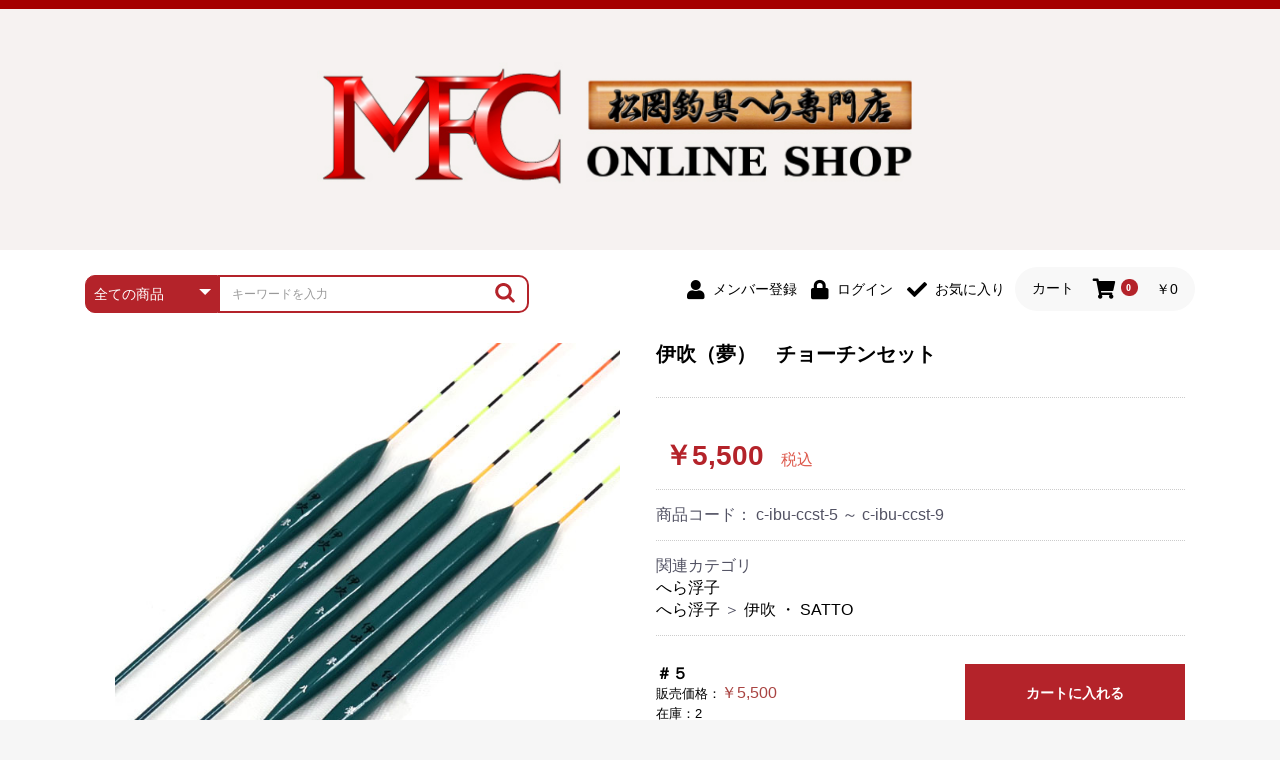

--- FILE ---
content_type: text/html; charset=UTF-8
request_url: https://www.mfc-hera.jp/products/detail/14462
body_size: 105150
content:
<!doctype html>
<html lang="ja">
<head prefix="og: http://ogp.me/ns# fb: http://ogp.me/ns/fb# product: http://ogp.me/ns/product#">
    <meta charset="utf-8">
    <meta name="viewport" content="width=device-width, initial-scale=1, shrink-to-fit=no">
    <meta name="eccube-csrf-token" content="I603KulJ03RueHxMrxzEzv5L6-5JET4DuMC3m78ydZs">
    <title>へらぶな専門店　松岡釣具　MFC ONLINE SHOP　へら竿　へら鮒釣具多数！</title>
<meta name="description" content="へらぶな釣り専門店の松岡釣具。へら竿からヘラブナ釣り用品まで多数。へら鮒釣り総合サイト。ヘラブナ管理釣り場、最新へらぶな釣り情報や、へら鮒専門店釣具店ニュース等。" />
<meta name="keywords" content="へら,へらぶな,へら鮒,ヘラブナ,へら竿,へらぶな釣り,専門店,釣り,リサイクル" />
<script>
  (function(i,s,o,g,r,a,m){i['GoogleAnalyticsObject']=r;i[r]=i[r]||function(){
  (i[r].q=i[r].q||[]).push(arguments)},i[r].l=1*new Date();a=s.createElement(o),
  m=s.getElementsByTagName(o)[0];a.async=1;a.src=g;m.parentNode.insertBefore(a,m)
  })(window,document,'script','//www.google-analytics.com/analytics.js','ga');
  ga('create', 'UA-9324810-1', 'auto');
  ga('send', 'pageview');
</script>
                            <meta property="og:type" content="og:product" /><meta property="og:title" content="伊吹（夢）　チョーチンセット" />
<meta property="og:image" content="https://www.mfc-hera.jp//html/upload/save_image/1215121211_657bc40b6e953.jpg" />
<meta property="og:description" content="" />
<meta property="og:url" content="https://www.mfc-hera.jp/products/detail/14462" />
<meta property="product:price:amount" content="5500"/>
<meta property="product:price:currency" content="JPY"/>
<meta property="product:product_link" content="https://www.mfc-hera.jp/products/detail/14462"/>
<meta property="product:retailer_title" content="松岡釣具株式会社"/>
        <link rel="icon" href="/html/user_data/assets/img/common/favicon.ico">
    <link rel="stylesheet" href="https://stackpath.bootstrapcdn.com/bootstrap/3.4.1/css/bootstrap.min.css" integrity="sha384-HSMxcRTRxnN+Bdg0JdbxYKrThecOKuH5zCYotlSAcp1+c8xmyTe9GYg1l9a69psu" crossorigin="anonymous">
    <link rel="stylesheet" href="https://use.fontawesome.com/releases/v5.3.1/css/all.css" integrity="sha384-mzrmE5qonljUremFsqc01SB46JvROS7bZs3IO2EmfFsd15uHvIt+Y8vEf7N7fWAU" crossorigin="anonymous">
    <link rel="stylesheet" href="//cdn.jsdelivr.net/jquery.slick/1.6.0/slick.css">
    <link rel="stylesheet" href="/html/template/default/assets/css/style.css">
        <style>

        .slick-slider {
            margin-bottom: 30px;
        }

        .slick-dots {
            position: absolute;
            bottom: -45px;
            display: block;
            width: 100%;
            padding: 0;
            list-style: none;
            text-align: center;
        }

        .slick-dots li {
            position: relative;
            display: inline-block;
            width: 20px;
            height: 20px;
            margin: 0 5px;
            padding: 0;

            cursor: pointer;
        }

        .slick-dots li button {
            font-size: 0;
            line-height: 0;
            display: block;
            width: 20px;
            height: 20px;
            padding: 5px;
            cursor: pointer;
            color: transparent;
            border: 0;
            outline: none;
            background: transparent;
        }

        .slick-dots li button:hover,
        .slick-dots li button:focus {
            outline: none;
        }

        .slick-dots li button:hover:before,
        .slick-dots li button:focus:before {
            opacity: 1;
        }

        .slick-dots li button:before {
            content: " ";
            line-height: 20px;
            position: absolute;
            top: 0;
            left: 0;
            width: 12px;
            height: 12px;
            text-align: center;
            opacity: .25;
            background-color: black;
            border-radius: 50%;

        }

        .slick-dots li.slick-active button:before {
            opacity: .75;
            background-color: black;
        }

        .slick-dots li button.thumbnail img {
            width: 0;
            height: 0;
        }

    </style>
    <script src="https://code.jquery.com/jquery-3.3.1.min.js" integrity="sha256-FgpCb/KJQlLNfOu91ta32o/NMZxltwRo8QtmkMRdAu8=" crossorigin="anonymous"></script>
    <script>
        $(function() {
            $.ajaxSetup({
                'headers': {
                    'ECCUBE-CSRF-TOKEN': $('meta[name="eccube-csrf-token"]').attr('content')
                }
            });
        });
    </script>
                    <link rel="stylesheet" href="/html/user_data/assets/css/customize.css">
    <link rel="stylesheet" href="/html/user_data/assets/css/styled_add.css">

    <link rel="stylesheet" href="https://cdn.jsdelivr.net/npm/swiper@11.1.1/swiper-bundle.min.css" />

</head>
<body id="page_product_detail" class="product_page">



<div class="ec-layoutRole">
                <div class="ec-layoutRole__header">
                <!-- ▼ヘッダー(商品検索・ログインナビ・カート) -->
            
<style type="text/css">
.line-box {
   border-top: 9px solid #a50000;
    margin: 0;}
</style>

<div class="line-box"></div>

<div class="ec-headerImg">
  <h1 class="pc">
      <a href="https://www.mfc-hera.jp/">
          <img src="/html/user_data/assets/img/header.jpg" alt="松岡釣具株式会社">
      </a>
  </h1>
  <h1 class="sp">
      <a href="https://www.mfc-hera.jp/">
          <img src="/html/user_data/assets/img/header_sp.png" alt="松岡釣具株式会社">
      </a>
  </h1>

</div>
<style>
span.ct:before {
content: "カート";
}
</style>
<div class="ec-headerNaviRole">
    <div class="ec-headerNaviRole__right">
        <div class="ec-headerNaviRole__nav">
            
<div class="ec-headerNav">
            <div class="ec-headerNav__item">
            <a href="https://www.mfc-hera.jp/entry">
                <i class="ec-headerNav__itemIcon fas fa-user fa-fw"></i>
                <span class="ec-headerNav__itemLink">メンバー登録</span>
            </a>
        </div>
                        <div class="ec-headerNav__item">
            <a href="https://www.mfc-hera.jp/mypage/login">
                <i class="ec-headerNav__itemIcon fas fa-lock fa-fw"></i>
                <span class="ec-headerNav__itemLink">ログイン</span>
            </a>
        </div>
                    <div class="ec-headerNav__item">
                <a href="https://www.mfc-hera.jp/mypage/favorite">
                    <i class="ec-headerNav__itemIcon fas fa-check fa-fw"></i>
                    <span class="ec-headerNav__itemLink">お気に入り</span>
                </a>
            </div>
    </div>
        </div>
        <div class="ec-headerRole__cart">
            <div class="ec-cartNaviWrap">
    <div class="ec-cartNavi">
      カート
        <i class="ec-cartNavi__icon fas fa-shopping-cart">
            <span class="ec-cartNavi__badge">0</span>
        </i>
        <div class="ec-cartNavi__label">
            <div class="ec-cartNavi__price">￥0</div>
        </div>
    </div>
            <div class="ec-cartNaviNull">
            <div class="ec-cartNaviNull__message">
                <p>現在カート内に商品はございません。</p>
            </div>
        </div>
    </div>

        </div>
    </div>
    <div class="ec-headerNaviRole__left">
        <div class="ec-headerNaviRole__search">
            
<div class="ec-headerSearch">
    <form method="get" class="searchform" action="/products/list">
        <div class="ec-headerSearch__category">
            <div class="ec-select ec-select_search">
                            <select name="category_id" class="category_id"><option value="">全ての商品</option><option value="2">新入荷</option><option value="1">MFCオリジナル</option><option value="157">　エントＰＬＵＳシリーズ・エクセレントシリーズ</option><option value="3">　エントラント・ＳＰＷシリーズ</option><option value="20">　スモールクロコダイルシリーズ</option><option value="21">　エクセーヌ・スエードシリーズ</option><option value="22">　バッグ・小物ケース</option><option value="23">　クッション・シート・スカート・エプロン</option><option value="24">　保護ケース</option><option value="26">　アクリルシリーズ・アクセサリー</option><option value="5">松岡釣具オリジナル「喜鮒」</option><option value="152">　「至高」シリーズ</option><option value="6">　万力付お膳</option><option value="27">　クワセ皿・コブ皿・角皿</option><option value="28">　浮子筒・浮子箱・ハリス箱・玉ノ柄スタンド</option><option value="29">　小物箱・うどん箱・うどん皿</option><option value="30">　ハサミケース</option><option value="31">　カウンター</option><option value="32">　針外し・糸ほどき</option><option value="7">へら竿・竿掛・玉柄</option><option value="141">　シマノ</option><option value="34">　ダイワ</option><option value="35">　がまかつ</option><option value="36">　サクラ　NISSIN 　他・カーボン合成竿</option><option value="37">　光竹作　カーボン竿掛・玉ノ柄</option><option value="38">　匠絆・かちどき・旋（めぐる）・千望・千尋・悠月・その他</option><option value="39">　竹　竿掛・玉柄</option><option value="41">　竿掛セット・玉ノ柄セット</option><option value="42">　アクセサリー</option><option value="8">万力・玉網・玉置</option><option value="136">　当店オリジナル「勝俊」作</option><option value="43">　光竹　製品</option><option value="44">　松村作</option><option value="161">　万久作</option><option value="135">　岐山　製品</option><option value="148">　逍遥（しょうよう）</option><option value="46">　正志作</option><option value="158">　伊吹作（針外し）</option><option value="47">　万力（高級品）</option><option value="48">　万力（その他）</option><option value="49">　玉網（高級品）</option><option value="50">　玉網 (その他)</option><option value="51">　替網・仕付糸</option><option value="52">　玉置（高級品）</option><option value="53">　玉置（その他）</option><option value="54">　万力付お膳・うどん皿</option><option value="55">　先受・メスネジ・その他</option><option value="9">へら浮子</option><option value="56">　忠相・一志</option><option value="57">　昴 ・TOMO</option><option value="58">　りきや ・ 大祐</option><option value="59">　心也・士天・狂鬼</option><option value="60">　伊吹 ・ SATTO</option><option value="61">　KEN∑HI【ケンシ】</option><option value="62">　輝・阿修羅</option><option value="63">　至道 ・ さみだれ</option><option value="64">　クルージャン・超絶シリーズ</option><option value="65">　ナイター浮子・希粋（きすい）・その他</option><option value="10">浮子箱・ハリス箱・他箱類</option><option value="66">　金鯱 シリーズ</option><option value="67">　浮子箱</option><option value="68">　浮子立て・浮子筒</option><option value="69">　ハリスケース</option><option value="70">　仕掛箱・小物箱</option><option value="71">　ハリスメジャー系</option><option value="11">ライン・針類</option><option value="72">　東レ・ラーヂ</option><option value="73">　サンライン ・ ダン</option><option value="74">　ラインシステム</option><option value="75">　鬼掛・MARUTO</option><option value="76">　がまかつ</option><option value="77">　OWNER</option><option value="78">　モーリス・ルック＆ダクロン</option><option value="79">　関連アイテム</option><option value="12">仕掛け・小物類</option><option value="80">　ウキ止めストッパー・糸・チューブ</option><option value="81">　ウキゴム　遊動式</option><option value="82">　松葉仕掛用</option><option value="83">　スイベル関連・クッションゴム</option><option value="84">　オモリ類</option><option value="85">　オモリストッパー・軸</option><option value="86">　底取りアイテム</option><option value="87">　仕掛け巻き等</option><option value="88">　ハサミ</option><option value="89">　針外し</option><option value="13">へらエサ各種</option><option value="90">　マルキュー　麩系</option><option value="91">　マルキュー　その他</option><option value="96">　Gうどん本舗</option><option value="97">　野本うどん・その他</option><option value="98">　エサボール・計量カップ等</option><option value="99">　ポンプ絞り器・ポンプ類</option><option value="100">　うどん関連用品</option><option value="14">パラソル・釣台・テント・スコープ</option><option value="101">　パラソル</option><option value="102">　テント</option><option value="106">　スコープ＆MFC金物類</option><option value="104">　釣台　GINKAKUシリーズ</option><option value="160">　釣台　EXTRA（エクストラ）シリーズ</option><option value="103">　釣台　王座シリーズ</option><option value="105">　釣台　釣宝・その他</option><option value="107">　釣台　すいざ工房シリーズ</option><option value="15">その他へらぶな用品</option><option value="109">　バック＆ロッドケース</option><option value="110">　クッション・シート</option><option value="111">　スノコ・イス・キャリーカート</option><option value="155">　防寒コーナー</option><option value="112">　藻刈り・フラシ</option><option value="113">　カウンター・スケーラー</option><option value="114">　衣類・スカート・グローブ</option><option value="115">　キャップ</option><option value="116">　偏光サングラス</option><option value="117">　小物ケース・保護ケース</option><option value="118">　おもしろアイデア商品</option><option value="119">　シール・ステッカー類</option><option value="120">　書籍＆DVD</option><option value="16">ハンドメイド用品</option><option value="121">　浮子用素材</option><option value="122">　手作り用アイテム</option><option value="123">　塗料・その他</option><option value="124">　塗料用　筆</option><option value="125">　装飾品</option><option value="17">タナゴ釣用品・アウトドア・キャンプ用品</option><option value="159">　タナゴ釣用品</option><option value="126">　焚火・キャンプ用品</option><option value="127">　アウトドア用品・その他</option><option value="18">リサイクル・アウトレット</option><option value="128">　リサイクル　カーボン竿</option><option value="129">　リサイクル　竹竿</option><option value="130">　リサイクル　浮子</option><option value="131">　リサイクル　へら用品</option><option value="132">　アウトレット商品</option><option value="19">お買い得&amp;イチオシ</option><option value="150">がまかつ・へらバッグ特集</option><option value="149">マルキュー・プライムエリア大特集</option><option value="153">ZEAL &amp; BUNNY WALK</option><option value="162">クラブの景品に喜ばれるアイテム</option></select>
    
            </div>
        </div>
        <div class="ec-headerSearch__keyword">
            <div class="ec-input">
                <input type="search" name="name" maxlength="50" class="search-name" placeholder="キーワードを入力" />
                <button class="ec-headerSearch__keywordBtn" type="submit">
                    <div class="ec-icon">
                        <img src="/html/user_data/assets/img/icon/search-red.svg">
                    </div>
                </button>
            </div>
        </div>
    </form>
</div>

        </div>
        <div class="ec-headerRole__navSP">
            
<div class="ec-headerNavSP">
    <svg xmlns="http://www.w3.org/2000/svg" viewBox="0 0 448 512"><!--! Font Awesome Pro 6.1.1 by @fontawesome - https://fontawesome.com License - https://fontawesome.com/license (Commercial License) Copyright 2022 Fonticons, Inc. --><path fill="#fff" d="M0 96C0 78.33 14.33 64 32 64H416C433.7 64 448 78.33 448 96C448 113.7 433.7 128 416 128H32C14.33 128 0 113.7 0 96zM0 256C0 238.3 14.33 224 32 224H416C433.7 224 448 238.3 448 256C448 273.7 433.7 288 416 288H32C14.33 288 0 273.7 0 256zM416 448H32C14.33 448 0 433.7 0 416C0 398.3 14.33 384 32 384H416C433.7 384 448 398.3 448 416C448 433.7 433.7 448 416 448z"/></svg>
</div>

        </div>
    </div>
</div>
        <!-- ▲ヘッダー(商品検索・ログインナビ・カート) -->

        </div>
    
        
    <div class="ec-layoutRole__contents">
                
                
        <div class="ec-layoutRole__main">
                        
                            <div class="ec-productRole">
        <div class="ec-grid2">
            <div class="ec-grid2__cell">
                <div class="ec-sliderItemRole">

                    <div class="item_visual">
                                                    <div class="slide-item"><img src="/html/upload/save_image/1215121211_657bc40b6e953.jpg"></div>
                                                    <div class="slide-item"><img src="/html/upload/save_image/1215121211_657bc40b58281.jpg"></div>
                                                    <div class="slide-item"><img src="/html/upload/save_image/1215121211_657bc40b47823.jpg"></div>
                                                    <div class="slide-item"><img src="/html/upload/save_image/1215121211_657bc40b2ca86.jpg"></div>
                                                    <div class="slide-item"><img src="/html/upload/save_image/1215121211_657bc40b188ee.jpg"></div>
                                            </div>
                    <div class="item_nav">
                                                    <div class="slideThumb" data-index="0"><img src="/html/upload/save_image/1215121211_657bc40b6e953.jpg"></div>
                                                    <div class="slideThumb" data-index="1"><img src="/html/upload/save_image/1215121211_657bc40b58281.jpg"></div>
                                                    <div class="slideThumb" data-index="2"><img src="/html/upload/save_image/1215121211_657bc40b47823.jpg"></div>
                                                    <div class="slideThumb" data-index="3"><img src="/html/upload/save_image/1215121211_657bc40b2ca86.jpg"></div>
                                                    <div class="slideThumb" data-index="4"><img src="/html/upload/save_image/1215121211_657bc40b188ee.jpg"></div>
                                            </div>
                </div>
            </div>
            <div class="ec-grid2__cell">
                <div class="ec-productRole__profile">
                                        <div class="ec-productRole__title">
                        <h2 class="ec-headingTitle">伊吹（夢）　チョーチンセット</h2>
                    </div>
                                        <ul class="ec-productRole__tags">
                                            </ul>
                                        <div class="ec-productRole__priceRegular">
                                                    </div>
                                                            <div class="ec-productRole__price">
                                                        <div class="ec-price">
                                    <span class="ec-price__price price02-default">￥5,500</span>
                                    <span class="ec-price__tax">税込</span>
                                </div>
                                                                        </div>

                                                                <div class="ec-productRole__code">
                            商品コード： <span class="product-code-default">c-ibu-ccst-5 ～ c-ibu-ccst-9</span>
                        </div>
                                                                                    <div class="ec-productRole__category">
                            <div>関連カテゴリ</div>
                                                            <ul>
                                    <li>
                                                                                    <a href="https://www.mfc-hera.jp/products/list?category_id=9">へら浮子</a>                                    </li>
                                </ul>
                                                            <ul>
                                    <li>
                                                                                    <a href="https://www.mfc-hera.jp/products/list?category_id=9">へら浮子</a>                                            <span>＞</span>                                            <a href="https://www.mfc-hera.jp/products/list?category_id=60">伊吹 ・ SATTO</a>                                    </li>
                                </ul>
                                                    </div>
                                        <form action="https://www.mfc-hera.jp/products/add_cart/14462" method="post" id="form1" name="form1">
                                                    <div class="ec-productRole__actions">
                                                                    <div class="ec-select">
                                        <select id="classcategory_id1" name="classcategory_id1" class="form-control"><option value="__unselected">選択してください</option><option value="11865">＃５</option><option value="11864">＃６(品切れ中)</option><option value="11863">＃７(品切れ中)</option><option value="11862">＃８(品切れ中)</option><option value="11861">＃９</option></select>
                                        
                                    </div>
                                                                                                    <div class="ec-numberInput"><span>数量</span>
                                    <input type="number" id="quantity" name="quantity" required="required" min="1" maxlength="9" class="form-control" value="1" />
                                    
                                </div>
                            </div>
                            <div class="ec-productRole__btn">
                                <button type="submit" class="ec-blockBtn--action add-cart">
                                    カートに入れる
                                </button>
                            </div>
                        
                        <input type="hidden" id="product_id" name="product_id" value="14462" /><input type="hidden" id="ProductClass" name="ProductClass" /><input type="hidden" id="_token" name="_token" value="rJBvSVVlpeOQvQYZEu6Dete5xNEWt3HxcAtWMRlZi-o" />
                    </form>
                    <div class="ec-modal">
                        <div class="ec-modal-overlay">
                            <div class="ec-modal-wrap">
                                <span class="ec-modal-close"><span class="ec-icon"><img src="/html/template/default/assets/icon/cross-dark.svg" alt=""/></span></span>
                                <div id="ec-modal-header" class="text-center">カートに追加しました。</div>
                                <div class="ec-modal-box">
                                    <div class="ec-role">
                                        <span class="ec-inlineBtn--cancel">お買い物を続ける</span>
                                        <a href="https://www.mfc-hera.jp/cart" class="ec-inlineBtn--action">カートへ進む</a>
                                    </div>
                                </div>
                            </div>
                        </div>
                    </div>
                                            <form action="https://www.mfc-hera.jp/products/add_favorite/14462" method="post">
                            <div class="ec-productRole__btn">
                                                                    <button type="submit" id="favorite" class="ec-blockBtn--cancel">
                                        お気に入りに追加
                                    </button>
                                                            </div>
                        </form>
                                        <div class="ec-productRole__description"><span class='h1'>へら浮子「伊吹」よりチョーチン用が登場！！</span><br />
<br />
カヤボディーにグラスムクトップのセミロングタイプを装着した、チョーチン専用モデルです。<br />
高活性時期に有効な持たせ系のチョーチンセットやチョーチン両ダンゴに対応します。<br />
混雑時や大会で食い渋っている時にオススメです。エサ落ち目盛はトップ先端から6目盛目の赤出しを基準。<br />
ゆっくり馴染ませたい時は付け根付近、早く馴染ませたい時は先端付近に設定してください。<br />
<br />
●カヤボディー<br />
●カーボン足<br />
●グラスムク
                    </div>
                </div>
            </div>
        </div>
            </div>

                                        <div class="ec-layoutRole__mainBottom">
                        <!-- ▼商品詳細「表」 -->
            <style>
    #itl_wrapper {
    width: 100%;
    margin: 20px 0;
    }
    #itl_contents {
        margin: auto;
        max-width: 96%;
        }
        #itl_contents table {
            text-align: right;
            padding: 0 4px;
            box-sizing: border-box;
            border-collapse: collapse;
            }
            #itl_contents th, #itl_contents td {
                min-height: 30px;
                border: 1px solid #dfdfdf;
                padding: 4px 10px;
                font-size: 90%;
            }
            #itl_contents th {
                text-align: center;
                background: #0e1466;
            }
</style>
<div id="itl_wrapper">
    <div id="itl_contents">
        <table>
            <tbody><tr><th>名前</th><th>全長</th><th>足</th><th>ボディ</th><th>トップ</th><th>目盛</th><th>定価</th><th>販売価格</th></tr><tr><td>＃5</td><td>31</td><td>8</td><td>5</td><td>18</td><td>11</td><td>・</td><td>5,500</td></tr><tr><td>＃6</td><td>33</td><td>8</td><td>6</td><td>19</td><td>11</td><td>・</td><td>5,500</td></tr><tr><td>＃7</td><td>35</td><td>8</td><td>7</td><td>20</td><td>11</td><td>・</td><td>5,500</td></tr><tr><td>＃8</td><td>37</td><td>8</td><td>8</td><td>21</td><td>11</td><td>・</td><td>5,500</td></tr><tr><td>＃9</td><td>39</td><td>8</td><td>9</td><td>22</td><td>11</td><td>・</td><td>5,500</td></tr></tbody>
        </table>
    </div>
</div>
        <!-- ▲商品詳細「表」 -->

                </div>
                    </div>

                    </div>

                <div class="ec-layoutRole__contentBottom">
                <!-- ▼カテゴリー一覧 -->
            <div class="ec-topCat">
        <div class="topCat_wrap">
          <ul class="acd_menu">

            <li class="parent">
              <a href="https://www.mfc-hera.jp/products/list?category_id=2">
                <img src="/html/user_data/assets/img/cat/2.png" alt="松岡釣具株式会社 新入荷">
              </a>
            </li>

            <li class="parent">
              <input type="checkbox" id="toggle1" class="toggle">
              <label class="title" for="toggle1"><img src="/html/user_data/assets/img/cat/1.png" alt="松岡釣具株式会社 MFCオリジナル"></label>
                <ul class="content">
                  <li><a href="/products/list?category_id=1">すべて</a></li>
                                            <li><a href="/products/list?category_id=157">エントＰＬＵＳシリーズ・エクセレントシリーズ</a></li>
            <li><a href="/products/list?category_id=3">エントラント・ＳＰＷシリーズ</a></li>
            <li><a href="/products/list?category_id=20">スモールクロコダイルシリーズ</a></li>
            <li><a href="/products/list?category_id=21">エクセーヌ・スエードシリーズ</a></li>
            <li><a href="/products/list?category_id=22">バッグ・小物ケース</a></li>
            <li><a href="/products/list?category_id=23">クッション・シート・スカート・エプロン</a></li>
            <li><a href="/products/list?category_id=24">保護ケース</a></li>
            <li><a href="/products/list?category_id=26">アクリルシリーズ・アクセサリー</a></li>
                   </ul>
            </li>

            <li class="parent">
              <input type="checkbox" id="toggle5" class="toggle">
              <label class="title" for="toggle5"><img src="/html/user_data/assets/img/cat/5.png" alt="松岡釣具株式会社 松岡釣具オリジナル「喜鮒」"></label>
              <ul class="content">
                <li><a href="/products/list?category_id=5">すべて</a></li>
                                    <li><a href="/products/list?category_id=152">「至高」シリーズ</a></li>
      <li><a href="/products/list?category_id=6">万力付お膳</a></li>
      <li><a href="/products/list?category_id=27">クワセ皿・コブ皿・角皿</a></li>
      <li><a href="/products/list?category_id=28">浮子筒・浮子箱・ハリス箱・玉ノ柄スタンド</a></li>
      <li><a href="/products/list?category_id=29">小物箱・うどん箱・うどん皿</a></li>
      <li><a href="/products/list?category_id=30">ハサミケース</a></li>
      <li><a href="/products/list?category_id=31">カウンター</a></li>
      <li><a href="/products/list?category_id=32">針外し・糸ほどき</a></li>
               </ul>
            </li>

            <li class="parent">
              <input type="checkbox" id="toggle7" class="toggle">
              <label class="title" for="toggle7"><img src="/html/user_data/assets/img/cat/7.png" alt="松岡釣具株式会社 へら竿・竿掛・玉柄"></label>
                <ul class="content">
                  <li><a href="/products/list?category_id=7">すべて</a></li>
                                            <li><a href="/products/list?category_id=141">シマノ</a></li>
            <li><a href="/products/list?category_id=34">ダイワ</a></li>
            <li><a href="/products/list?category_id=35">がまかつ</a></li>
            <li><a href="/products/list?category_id=36">サクラ　NISSIN 　他・カーボン合成竿</a></li>
            <li><a href="/products/list?category_id=37">光竹作　カーボン竿掛・玉ノ柄</a></li>
            <li><a href="/products/list?category_id=38">匠絆・かちどき・旋（めぐる）・千望・千尋・悠月・その他</a></li>
            <li><a href="/products/list?category_id=39">竹　竿掛・玉柄</a></li>
            <li><a href="/products/list?category_id=41">竿掛セット・玉ノ柄セット</a></li>
            <li><a href="/products/list?category_id=42">アクセサリー</a></li>
                   </ul>
            </li>

            <li class="parent">
              <input type="checkbox" id="toggle8" class="toggle">
              <label class="title" for="toggle8"><img src="/html/user_data/assets/img/cat/8.png" alt="松岡釣具株式会社 万力・玉網・玉置"></label>
                <ul class="content">
                  <li><a href="/products/list?category_id=8">すべて</a></li>
                                            <li><a href="/products/list?category_id=136">当店オリジナル「勝俊」作</a></li>
            <li><a href="/products/list?category_id=43">光竹　製品</a></li>
            <li><a href="/products/list?category_id=44">松村作</a></li>
            <li><a href="/products/list?category_id=161">万久作</a></li>
            <li><a href="/products/list?category_id=135">岐山　製品</a></li>
            <li><a href="/products/list?category_id=148">逍遥（しょうよう）</a></li>
            <li><a href="/products/list?category_id=46">正志作</a></li>
            <li><a href="/products/list?category_id=158">伊吹作（針外し）</a></li>
            <li><a href="/products/list?category_id=47">万力（高級品）</a></li>
            <li><a href="/products/list?category_id=48">万力（その他）</a></li>
            <li><a href="/products/list?category_id=49">玉網（高級品）</a></li>
            <li><a href="/products/list?category_id=50">玉網 (その他)</a></li>
            <li><a href="/products/list?category_id=51">替網・仕付糸</a></li>
            <li><a href="/products/list?category_id=52">玉置（高級品）</a></li>
            <li><a href="/products/list?category_id=53">玉置（その他）</a></li>
            <li><a href="/products/list?category_id=54">万力付お膳・うどん皿</a></li>
            <li><a href="/products/list?category_id=55">先受・メスネジ・その他</a></li>
                   </ul>
            </li>

            <li class="parent">
              <input type="checkbox" id="toggle9" class="toggle">
              <label class="title" for="toggle9"><img src="/html/user_data/assets/img/cat/9.png" alt="松岡釣具株式会社 へら浮子"></label>
                <ul class="content">
                  <li><a href="/products/list?category_id=9">すべて</a></li>
                                            <li><a href="/products/list?category_id=56">忠相・一志</a></li>
            <li><a href="/products/list?category_id=57">昴 ・TOMO</a></li>
            <li><a href="/products/list?category_id=58">りきや ・ 大祐</a></li>
            <li><a href="/products/list?category_id=59">心也・士天・狂鬼</a></li>
            <li><a href="/products/list?category_id=60">伊吹 ・ SATTO</a></li>
            <li><a href="/products/list?category_id=61">KEN∑HI【ケンシ】</a></li>
            <li><a href="/products/list?category_id=62">輝・阿修羅</a></li>
            <li><a href="/products/list?category_id=63">至道 ・ さみだれ</a></li>
            <li><a href="/products/list?category_id=64">クルージャン・超絶シリーズ</a></li>
            <li><a href="/products/list?category_id=65">ナイター浮子・希粋（きすい）・その他</a></li>
                   </ul>
            </li>

            <li class="parent">
              <input type="checkbox" id="toggle10" class="toggle">
              <label class="title" for="toggle10"><img src="/html/user_data/assets/img/cat/10.png" alt="松岡釣具株式会社 浮子箱・ハリス箱・他箱類"></label>
              <ul class="content">
                <li><a href="/products/list?category_id=10">すべて</a></li>
                                    <li><a href="/products/list?category_id=66">金鯱 シリーズ</a></li>
      <li><a href="/products/list?category_id=67">浮子箱</a></li>
      <li><a href="/products/list?category_id=68">浮子立て・浮子筒</a></li>
      <li><a href="/products/list?category_id=69">ハリスケース</a></li>
      <li><a href="/products/list?category_id=70">仕掛箱・小物箱</a></li>
      <li><a href="/products/list?category_id=71">ハリスメジャー系</a></li>
               </ul>
            </li>

            <li class="parent">
              <input type="checkbox" id="toggle11" class="toggle">
              <label class="title" for="toggle11"><img src="/html/user_data/assets/img/cat/11.png" alt="松岡釣具株式会社 ライン・針類"></label>
              <ul class="content">
                <li><a href="/products/list?category_id=11">すべて</a></li>
                                    <li><a href="/products/list?category_id=72">東レ・ラーヂ</a></li>
      <li><a href="/products/list?category_id=73">サンライン ・ ダン</a></li>
      <li><a href="/products/list?category_id=74">ラインシステム</a></li>
      <li><a href="/products/list?category_id=75">鬼掛・MARUTO</a></li>
      <li><a href="/products/list?category_id=76">がまかつ</a></li>
      <li><a href="/products/list?category_id=77">OWNER</a></li>
      <li><a href="/products/list?category_id=78">モーリス・ルック＆ダクロン</a></li>
      <li><a href="/products/list?category_id=79">関連アイテム</a></li>
               </ul>
            </li>

            <li class="parent">
              <input type="checkbox" id="toggle12" class="toggle">
              <label class="title" for="toggle12"><img src="/html/user_data/assets/img/cat/12.png" alt="松岡釣具株式会社 仕掛け・小物類"></label>
              <ul class="content">
                <li><a href="/products/list?category_id=12">すべて</a></li>
                                    <li><a href="/products/list?category_id=80">ウキ止めストッパー・糸・チューブ</a></li>
      <li><a href="/products/list?category_id=81">ウキゴム　遊動式</a></li>
      <li><a href="/products/list?category_id=82">松葉仕掛用</a></li>
      <li><a href="/products/list?category_id=83">スイベル関連・クッションゴム</a></li>
      <li><a href="/products/list?category_id=84">オモリ類</a></li>
      <li><a href="/products/list?category_id=85">オモリストッパー・軸</a></li>
      <li><a href="/products/list?category_id=86">底取りアイテム</a></li>
      <li><a href="/products/list?category_id=87">仕掛け巻き等</a></li>
      <li><a href="/products/list?category_id=88">ハサミ</a></li>
      <li><a href="/products/list?category_id=89">針外し</a></li>
               </ul>
            </li>

            <li class="parent">
              <input type="checkbox" id="toggle13" class="toggle">
              <label class="title" for="toggle13"><img src="/html/user_data/assets/img/cat/13.png" alt="松岡釣具株式会社 へらエサ各種"></label>
              <ul class="content">
                <li><a href="/products/list?category_id=13">すべて</a></li>
                                    <li><a href="/products/list?category_id=90">マルキュー　麩系</a></li>
      <li><a href="/products/list?category_id=91">マルキュー　その他</a></li>
      <li><a href="/products/list?category_id=96">Gうどん本舗</a></li>
      <li><a href="/products/list?category_id=97">野本うどん・その他</a></li>
      <li><a href="/products/list?category_id=98">エサボール・計量カップ等</a></li>
      <li><a href="/products/list?category_id=99">ポンプ絞り器・ポンプ類</a></li>
      <li><a href="/products/list?category_id=100">うどん関連用品</a></li>
               </ul>
            </li>

            <li class="parent">
              <input type="checkbox" id="toggle14" class="toggle">
              <label class="title" for="toggle14"><img src="/html/user_data/assets/img/cat/14.png" alt="松岡釣具株式会社 パラソル・釣台・テント・スコープ"></label>
              <ul class="content">
                <li><a href="/products/list?category_id=14">すべて</a></li>
                                    <li><a href="/products/list?category_id=101">パラソル</a></li>
      <li><a href="/products/list?category_id=102">テント</a></li>
      <li><a href="/products/list?category_id=106">スコープ＆MFC金物類</a></li>
      <li><a href="/products/list?category_id=104">釣台　GINKAKUシリーズ</a></li>
      <li><a href="/products/list?category_id=160">釣台　EXTRA（エクストラ）シリーズ</a></li>
      <li><a href="/products/list?category_id=103">釣台　王座シリーズ</a></li>
      <li><a href="/products/list?category_id=105">釣台　釣宝・その他</a></li>
      <li><a href="/products/list?category_id=107">釣台　すいざ工房シリーズ</a></li>
               </ul>
            </li>

            <li class="parent">
              <input type="checkbox" id="toggle15" class="toggle">
              <label class="title" for="toggle15"><img src="/html/user_data/assets/img/cat/15.png" alt="松岡釣具株式会社 その他へらぶな用品"></label>
              <ul class="content">
                <li><a href="/products/list?category_id=15">すべて</a></li>
                                    <li><a href="/products/list?category_id=109">バック＆ロッドケース</a></li>
      <li><a href="/products/list?category_id=110">クッション・シート</a></li>
      <li><a href="/products/list?category_id=111">スノコ・イス・キャリーカート</a></li>
      <li><a href="/products/list?category_id=155">防寒コーナー</a></li>
      <li><a href="/products/list?category_id=112">藻刈り・フラシ</a></li>
      <li><a href="/products/list?category_id=113">カウンター・スケーラー</a></li>
      <li><a href="/products/list?category_id=114">衣類・スカート・グローブ</a></li>
      <li><a href="/products/list?category_id=115">キャップ</a></li>
      <li><a href="/products/list?category_id=116">偏光サングラス</a></li>
      <li><a href="/products/list?category_id=117">小物ケース・保護ケース</a></li>
      <li><a href="/products/list?category_id=118">おもしろアイデア商品</a></li>
      <li><a href="/products/list?category_id=119">シール・ステッカー類</a></li>
      <li><a href="/products/list?category_id=120">書籍＆DVD</a></li>
               </ul>
            </li>

            <li class="parent">
              <input type="checkbox" id="toggle16" class="toggle">
              <label class="title" for="toggle16"><img src="/html/user_data/assets/img/cat/16.png" alt="松岡釣具株式会社 ハンドメイド用品"></label>
              <ul class="content">
                <li><a href="/products/list?category_id=16">すべて</a></li>
                                    <li><a href="/products/list?category_id=121">浮子用素材</a></li>
      <li><a href="/products/list?category_id=122">手作り用アイテム</a></li>
      <li><a href="/products/list?category_id=123">塗料・その他</a></li>
      <li><a href="/products/list?category_id=124">塗料用　筆</a></li>
      <li><a href="/products/list?category_id=125">装飾品</a></li>
               </ul>
            </li>

            <li class="parent">
              <input type="checkbox" id="toggle17" class="toggle">
              <label class="title" for="toggle17"><img src="/html/user_data/assets/img/cat/17.png" alt="松岡釣具株式会社 アウトドア・キャンプ用品"></label>
              <ul class="content">
                <li><a href="/products/list?category_id=17">すべて</a></li>
                                    <li><a href="/products/list?category_id=159">タナゴ釣用品</a></li>
      <li><a href="/products/list?category_id=126">焚火・キャンプ用品</a></li>
      <li><a href="/products/list?category_id=127">アウトドア用品・その他</a></li>
               </ul>
            </li>

            <li class="parent">
              <input type="checkbox" id="toggle18" class="toggle">
              <label class="title" for="toggle18"><img src="/html/user_data/assets/img/cat/18.png" alt="松岡釣具株式会社 リサイクル・アウトレット"></label>
              <ul class="content">
                <li><a href="/products/list?category_id=18">すべて</a></li>
                                    <li><a href="/products/list?category_id=128">リサイクル　カーボン竿</a></li>
      <li><a href="/products/list?category_id=129">リサイクル　竹竿</a></li>
      <li><a href="/products/list?category_id=130">リサイクル　浮子</a></li>
      <li><a href="/products/list?category_id=131">リサイクル　へら用品</a></li>
      <li><a href="/products/list?category_id=132">アウトレット商品</a></li>
               </ul>
            </li>

            </ul>
        </div>
    </div>
        <!-- ▲カテゴリー一覧 -->

        </div>
    
                <div class="ec-layoutRole__footer">
                <!-- ▼フッター -->
            <div class="ec-footerRole2">
    <div class="ec-footerRole__inner">
        <div class="ec-footerTitle">
          ショップインフォメーション
        </div>
        <ul class="ec-footerShopNavi">
            <li class="ec-footerShopNavi__link">
                <a href="https://www.mfc-hera.jp/guide#telOrder">
                  <img src="/html/user_data/assets/img/footer/1-tel.png" alt="お電話でのご注文">
                </a>
            </li>
            <li class="ec-footerShopNavi__link">
              <a href="https://www.mfc-hera.jp/guide#faxOrder">
                <img src="/html/user_data/assets/img/footer/2-fax.png" alt="FAXでのご注文">
              </a>
            </li>
            <li class="ec-footerShopNavi__link">
              <a href="https://www.mfc-hera.jp/guide#mailOrder">
                <img src="/html/user_data/assets/img/footer/3-mail.png" alt="メールでのご注文">
              </a>
            </li>
            <li class="ec-footerShopNavi__link">
              <a href="https://www.mfc-hera.jp/guide#incomingMail">
                <img src="/html/user_data/assets/img/footer/4-mail2.png" alt="メールが届かない場合">
              </a>
            </li>
            <li class="ec-footerShopNavi__link">
              <a href="https://www.mfc-hera.jp/guide">
                <img src="/html/user_data/assets/img/footer/5-guide.png" alt="ショッピングガイド">
              </a>
            </li>
            <li class="ec-footerShopNavi__link">
                <a href="https://www.mfc-hera.jp/7361/member">
                  <img src="/html/user_data/assets/img/footer/6-member.png" alt="メンバーガイド">
                </a>
            </li>
            <li class="ec-footerShopNavi__link">
              <a href="https://www.mfc-hera.jp/guide#shipping">
                <img src="/html/user_data/assets/img/footer/7-haisou.png" alt="配送料1個口無料">
              </a>
            </li>
            <li class="ec-footerShopNavi__link">
                <a href="https://www.mfc-hera.jp/help/agreement">
                  <img src="/html/user_data/assets/img/footer/9-kiyaku.png" alt="利用規約">
                </a>
            </li>
            <li class="ec-footerShopNavi__link">
                <a href="https://www.mfc-hera.jp/guide#SCT">
                  <img src="/html/user_data/assets/img/footer/10-tokutei.png" alt="特定商取引法に基づく表記">
                </a>
            </li>
            <li class="ec-footerShopNavi__link">
                <a href="https://www.mfc-hera.jp/7357/company">
                  <img src="/html/user_data/assets/img/footer/11-company.png" alt="会社概要">
                </a>
            </li>
            <li class="ec-footerShopNavi__link">
                <a href="https://www.mfc-hera.jp/contact">
                  <img src="/html/user_data/assets/img/footer/12-toiawase.png" alt="">
                </a>
            </li>
            <li class="ec-footerShopNavi__link">
                <a href="https://www.mfc-hera.jp/user_data/qa">
                   <img src="/html/user_data/assets/img/footer/8-qa.png" alt="QA">
                </a>
            </li>
        </ul>
    </div>
</div>

<div class="ec-footerRole">
    <div class="ec-footerRole__inner">
        <div class="ec-footerTitle">
            <div class="ec-footerTitle__logo">
                松岡釣具株式会社
            </div>
            <div class="ec-footerTitle__copyright">(c) 2015 MATSUOKA FISHING Co., Ltd. All Rights Reserved.</div>
        </div>
        <ul class="ec-footerNavi">
            <li class="ec-footerNavi__link">
                <a href="https://ja-jp.facebook.com/mfchera/" target="_blank"><img src="/html/user_data/assets/img/icon/facebook-square-brands.svg"></a>
            </li>
            <li class="ec-footerNavi__link">
                <a href="https://www.instagram.com/matsuokatsurigu/" target="_blank"><img src="/html/user_data/assets/img/icon/instagram-brands.svg"></a>
            </li>
        </ul>
    </div>
</div>
        <!-- ▲フッター -->

        </div>
    </div><!-- ec-layoutRole -->

<div class="ec-overlayRole"></div>
<div class="ec-drawerRoleClose"><svg xmlns="http://www.w3.org/2000/svg" viewBox="0 0 320 512"><!--! Font Awesome Pro 6.1.1 by @fontawesome - https://fontawesome.com License - https://fontawesome.com/license (Commercial License) Copyright 2022 Fonticons, Inc. --><path d="M310.6 361.4c12.5 12.5 12.5 32.75 0 45.25C304.4 412.9 296.2 416 288 416s-16.38-3.125-22.62-9.375L160 301.3L54.63 406.6C48.38 412.9 40.19 416 32 416S15.63 412.9 9.375 406.6c-12.5-12.5-12.5-32.75 0-45.25l105.4-105.4L9.375 150.6c-12.5-12.5-12.5-32.75 0-45.25s32.75-12.5 45.25 0L160 210.8l105.4-105.4c12.5-12.5 32.75-12.5 45.25 0s12.5 32.75 0 45.25l-105.4 105.4L310.6 361.4z"/></svg></div>
<div class="ec-drawerRole">
                    <!-- ▼商品検索 -->
            
<div class="ec-headerSearch">
    <form method="get" class="searchform" action="/products/list">
        <div class="ec-headerSearch__category">
            <div class="ec-select ec-select_search">
                            <select name="category_id" class="category_id"><option value="">全ての商品</option><option value="2">新入荷</option><option value="1">MFCオリジナル</option><option value="157">　エントＰＬＵＳシリーズ・エクセレントシリーズ</option><option value="3">　エントラント・ＳＰＷシリーズ</option><option value="20">　スモールクロコダイルシリーズ</option><option value="21">　エクセーヌ・スエードシリーズ</option><option value="22">　バッグ・小物ケース</option><option value="23">　クッション・シート・スカート・エプロン</option><option value="24">　保護ケース</option><option value="26">　アクリルシリーズ・アクセサリー</option><option value="5">松岡釣具オリジナル「喜鮒」</option><option value="152">　「至高」シリーズ</option><option value="6">　万力付お膳</option><option value="27">　クワセ皿・コブ皿・角皿</option><option value="28">　浮子筒・浮子箱・ハリス箱・玉ノ柄スタンド</option><option value="29">　小物箱・うどん箱・うどん皿</option><option value="30">　ハサミケース</option><option value="31">　カウンター</option><option value="32">　針外し・糸ほどき</option><option value="7">へら竿・竿掛・玉柄</option><option value="141">　シマノ</option><option value="34">　ダイワ</option><option value="35">　がまかつ</option><option value="36">　サクラ　NISSIN 　他・カーボン合成竿</option><option value="37">　光竹作　カーボン竿掛・玉ノ柄</option><option value="38">　匠絆・かちどき・旋（めぐる）・千望・千尋・悠月・その他</option><option value="39">　竹　竿掛・玉柄</option><option value="41">　竿掛セット・玉ノ柄セット</option><option value="42">　アクセサリー</option><option value="8">万力・玉網・玉置</option><option value="136">　当店オリジナル「勝俊」作</option><option value="43">　光竹　製品</option><option value="44">　松村作</option><option value="161">　万久作</option><option value="135">　岐山　製品</option><option value="148">　逍遥（しょうよう）</option><option value="46">　正志作</option><option value="158">　伊吹作（針外し）</option><option value="47">　万力（高級品）</option><option value="48">　万力（その他）</option><option value="49">　玉網（高級品）</option><option value="50">　玉網 (その他)</option><option value="51">　替網・仕付糸</option><option value="52">　玉置（高級品）</option><option value="53">　玉置（その他）</option><option value="54">　万力付お膳・うどん皿</option><option value="55">　先受・メスネジ・その他</option><option value="9">へら浮子</option><option value="56">　忠相・一志</option><option value="57">　昴 ・TOMO</option><option value="58">　りきや ・ 大祐</option><option value="59">　心也・士天・狂鬼</option><option value="60">　伊吹 ・ SATTO</option><option value="61">　KEN∑HI【ケンシ】</option><option value="62">　輝・阿修羅</option><option value="63">　至道 ・ さみだれ</option><option value="64">　クルージャン・超絶シリーズ</option><option value="65">　ナイター浮子・希粋（きすい）・その他</option><option value="10">浮子箱・ハリス箱・他箱類</option><option value="66">　金鯱 シリーズ</option><option value="67">　浮子箱</option><option value="68">　浮子立て・浮子筒</option><option value="69">　ハリスケース</option><option value="70">　仕掛箱・小物箱</option><option value="71">　ハリスメジャー系</option><option value="11">ライン・針類</option><option value="72">　東レ・ラーヂ</option><option value="73">　サンライン ・ ダン</option><option value="74">　ラインシステム</option><option value="75">　鬼掛・MARUTO</option><option value="76">　がまかつ</option><option value="77">　OWNER</option><option value="78">　モーリス・ルック＆ダクロン</option><option value="79">　関連アイテム</option><option value="12">仕掛け・小物類</option><option value="80">　ウキ止めストッパー・糸・チューブ</option><option value="81">　ウキゴム　遊動式</option><option value="82">　松葉仕掛用</option><option value="83">　スイベル関連・クッションゴム</option><option value="84">　オモリ類</option><option value="85">　オモリストッパー・軸</option><option value="86">　底取りアイテム</option><option value="87">　仕掛け巻き等</option><option value="88">　ハサミ</option><option value="89">　針外し</option><option value="13">へらエサ各種</option><option value="90">　マルキュー　麩系</option><option value="91">　マルキュー　その他</option><option value="96">　Gうどん本舗</option><option value="97">　野本うどん・その他</option><option value="98">　エサボール・計量カップ等</option><option value="99">　ポンプ絞り器・ポンプ類</option><option value="100">　うどん関連用品</option><option value="14">パラソル・釣台・テント・スコープ</option><option value="101">　パラソル</option><option value="102">　テント</option><option value="106">　スコープ＆MFC金物類</option><option value="104">　釣台　GINKAKUシリーズ</option><option value="160">　釣台　EXTRA（エクストラ）シリーズ</option><option value="103">　釣台　王座シリーズ</option><option value="105">　釣台　釣宝・その他</option><option value="107">　釣台　すいざ工房シリーズ</option><option value="15">その他へらぶな用品</option><option value="109">　バック＆ロッドケース</option><option value="110">　クッション・シート</option><option value="111">　スノコ・イス・キャリーカート</option><option value="155">　防寒コーナー</option><option value="112">　藻刈り・フラシ</option><option value="113">　カウンター・スケーラー</option><option value="114">　衣類・スカート・グローブ</option><option value="115">　キャップ</option><option value="116">　偏光サングラス</option><option value="117">　小物ケース・保護ケース</option><option value="118">　おもしろアイデア商品</option><option value="119">　シール・ステッカー類</option><option value="120">　書籍＆DVD</option><option value="16">ハンドメイド用品</option><option value="121">　浮子用素材</option><option value="122">　手作り用アイテム</option><option value="123">　塗料・その他</option><option value="124">　塗料用　筆</option><option value="125">　装飾品</option><option value="17">タナゴ釣用品・アウトドア・キャンプ用品</option><option value="159">　タナゴ釣用品</option><option value="126">　焚火・キャンプ用品</option><option value="127">　アウトドア用品・その他</option><option value="18">リサイクル・アウトレット</option><option value="128">　リサイクル　カーボン竿</option><option value="129">　リサイクル　竹竿</option><option value="130">　リサイクル　浮子</option><option value="131">　リサイクル　へら用品</option><option value="132">　アウトレット商品</option><option value="19">お買い得&amp;イチオシ</option><option value="150">がまかつ・へらバッグ特集</option><option value="149">マルキュー・プライムエリア大特集</option><option value="153">ZEAL &amp; BUNNY WALK</option><option value="162">クラブの景品に喜ばれるアイテム</option></select>
    
            </div>
        </div>
        <div class="ec-headerSearch__keyword">
            <div class="ec-input">
                <input type="search" name="name" maxlength="50" class="search-name" placeholder="キーワードを入力" />
                <button class="ec-headerSearch__keywordBtn" type="submit">
                    <div class="ec-icon">
                        <img src="/html/user_data/assets/img/icon/search-red.svg">
                    </div>
                </button>
            </div>
        </div>
    </form>
</div>

        <!-- ▲商品検索 -->
    <!-- ▼カテゴリナビ(SP) -->
            


<div class="ec-headerCategoryArea">
    <div class="ec-headerCategoryArea__heading">
        <p>カテゴリ一覧</p>
    </div>
    <div class="ec-itemNav">
        <ul class="ec-itemNav__nav">
                            <li>
                            <a href="https://www.mfc-hera.jp/products/list?category_id=2">
        新入荷
    </a>
    
                </li>
                            <li>
                            <a href="https://www.mfc-hera.jp/products/list?category_id=1">
        MFCオリジナル
    </a>
            <ul>
                            <li>
                            <a href="https://www.mfc-hera.jp/products/list?category_id=157">
        エントＰＬＵＳシリーズ・エクセレントシリーズ
    </a>
    
                </li>
                            <li>
                            <a href="https://www.mfc-hera.jp/products/list?category_id=3">
        エントラント・ＳＰＷシリーズ
    </a>
    
                </li>
                            <li>
                            <a href="https://www.mfc-hera.jp/products/list?category_id=20">
        スモールクロコダイルシリーズ
    </a>
    
                </li>
                            <li>
                            <a href="https://www.mfc-hera.jp/products/list?category_id=21">
        エクセーヌ・スエードシリーズ
    </a>
    
                </li>
                            <li>
                            <a href="https://www.mfc-hera.jp/products/list?category_id=22">
        バッグ・小物ケース
    </a>
    
                </li>
                            <li>
                            <a href="https://www.mfc-hera.jp/products/list?category_id=23">
        クッション・シート・スカート・エプロン
    </a>
    
                </li>
                            <li>
                            <a href="https://www.mfc-hera.jp/products/list?category_id=24">
        保護ケース
    </a>
    
                </li>
                            <li>
                            <a href="https://www.mfc-hera.jp/products/list?category_id=26">
        アクリルシリーズ・アクセサリー
    </a>
    
                </li>
                    </ul>
    
                </li>
                            <li>
                            <a href="https://www.mfc-hera.jp/products/list?category_id=5">
        松岡釣具オリジナル「喜鮒」
    </a>
            <ul>
                            <li>
                            <a href="https://www.mfc-hera.jp/products/list?category_id=152">
        「至高」シリーズ
    </a>
    
                </li>
                            <li>
                            <a href="https://www.mfc-hera.jp/products/list?category_id=6">
        万力付お膳
    </a>
    
                </li>
                            <li>
                            <a href="https://www.mfc-hera.jp/products/list?category_id=27">
        クワセ皿・コブ皿・角皿
    </a>
    
                </li>
                            <li>
                            <a href="https://www.mfc-hera.jp/products/list?category_id=28">
        浮子筒・浮子箱・ハリス箱・玉ノ柄スタンド
    </a>
    
                </li>
                            <li>
                            <a href="https://www.mfc-hera.jp/products/list?category_id=29">
        小物箱・うどん箱・うどん皿
    </a>
    
                </li>
                            <li>
                            <a href="https://www.mfc-hera.jp/products/list?category_id=30">
        ハサミケース
    </a>
    
                </li>
                            <li>
                            <a href="https://www.mfc-hera.jp/products/list?category_id=31">
        カウンター
    </a>
    
                </li>
                            <li>
                            <a href="https://www.mfc-hera.jp/products/list?category_id=32">
        針外し・糸ほどき
    </a>
    
                </li>
                    </ul>
    
                </li>
                            <li>
                            <a href="https://www.mfc-hera.jp/products/list?category_id=7">
        へら竿・竿掛・玉柄
    </a>
            <ul>
                            <li>
                            <a href="https://www.mfc-hera.jp/products/list?category_id=141">
        シマノ
    </a>
    
                </li>
                            <li>
                            <a href="https://www.mfc-hera.jp/products/list?category_id=34">
        ダイワ
    </a>
    
                </li>
                            <li>
                            <a href="https://www.mfc-hera.jp/products/list?category_id=35">
        がまかつ
    </a>
    
                </li>
                            <li>
                            <a href="https://www.mfc-hera.jp/products/list?category_id=36">
        サクラ　NISSIN 　他・カーボン合成竿
    </a>
    
                </li>
                            <li>
                            <a href="https://www.mfc-hera.jp/products/list?category_id=37">
        光竹作　カーボン竿掛・玉ノ柄
    </a>
    
                </li>
                            <li>
                            <a href="https://www.mfc-hera.jp/products/list?category_id=38">
        匠絆・かちどき・旋（めぐる）・千望・千尋・悠月・その他
    </a>
    
                </li>
                            <li>
                            <a href="https://www.mfc-hera.jp/products/list?category_id=39">
        竹　竿掛・玉柄
    </a>
    
                </li>
                            <li>
                            <a href="https://www.mfc-hera.jp/products/list?category_id=41">
        竿掛セット・玉ノ柄セット
    </a>
    
                </li>
                            <li>
                            <a href="https://www.mfc-hera.jp/products/list?category_id=42">
        アクセサリー
    </a>
    
                </li>
                    </ul>
    
                </li>
                            <li>
                            <a href="https://www.mfc-hera.jp/products/list?category_id=8">
        万力・玉網・玉置
    </a>
            <ul>
                            <li>
                            <a href="https://www.mfc-hera.jp/products/list?category_id=136">
        当店オリジナル「勝俊」作
    </a>
    
                </li>
                            <li>
                            <a href="https://www.mfc-hera.jp/products/list?category_id=43">
        光竹　製品
    </a>
    
                </li>
                            <li>
                            <a href="https://www.mfc-hera.jp/products/list?category_id=44">
        松村作
    </a>
    
                </li>
                            <li>
                            <a href="https://www.mfc-hera.jp/products/list?category_id=161">
        万久作
    </a>
    
                </li>
                            <li>
                            <a href="https://www.mfc-hera.jp/products/list?category_id=135">
        岐山　製品
    </a>
    
                </li>
                            <li>
                            <a href="https://www.mfc-hera.jp/products/list?category_id=148">
        逍遥（しょうよう）
    </a>
    
                </li>
                            <li>
                            <a href="https://www.mfc-hera.jp/products/list?category_id=46">
        正志作
    </a>
    
                </li>
                            <li>
                            <a href="https://www.mfc-hera.jp/products/list?category_id=158">
        伊吹作（針外し）
    </a>
    
                </li>
                            <li>
                            <a href="https://www.mfc-hera.jp/products/list?category_id=47">
        万力（高級品）
    </a>
    
                </li>
                            <li>
                            <a href="https://www.mfc-hera.jp/products/list?category_id=48">
        万力（その他）
    </a>
    
                </li>
                            <li>
                            <a href="https://www.mfc-hera.jp/products/list?category_id=49">
        玉網（高級品）
    </a>
    
                </li>
                            <li>
                            <a href="https://www.mfc-hera.jp/products/list?category_id=50">
        玉網 (その他)
    </a>
    
                </li>
                            <li>
                            <a href="https://www.mfc-hera.jp/products/list?category_id=51">
        替網・仕付糸
    </a>
    
                </li>
                            <li>
                            <a href="https://www.mfc-hera.jp/products/list?category_id=52">
        玉置（高級品）
    </a>
    
                </li>
                            <li>
                            <a href="https://www.mfc-hera.jp/products/list?category_id=53">
        玉置（その他）
    </a>
    
                </li>
                            <li>
                            <a href="https://www.mfc-hera.jp/products/list?category_id=54">
        万力付お膳・うどん皿
    </a>
    
                </li>
                            <li>
                            <a href="https://www.mfc-hera.jp/products/list?category_id=55">
        先受・メスネジ・その他
    </a>
    
                </li>
                    </ul>
    
                </li>
                            <li>
                            <a href="https://www.mfc-hera.jp/products/list?category_id=9">
        へら浮子
    </a>
            <ul>
                            <li>
                            <a href="https://www.mfc-hera.jp/products/list?category_id=56">
        忠相・一志
    </a>
    
                </li>
                            <li>
                            <a href="https://www.mfc-hera.jp/products/list?category_id=57">
        昴 ・TOMO
    </a>
    
                </li>
                            <li>
                            <a href="https://www.mfc-hera.jp/products/list?category_id=58">
        りきや ・ 大祐
    </a>
    
                </li>
                            <li>
                            <a href="https://www.mfc-hera.jp/products/list?category_id=59">
        心也・士天・狂鬼
    </a>
    
                </li>
                            <li>
                            <a href="https://www.mfc-hera.jp/products/list?category_id=60">
        伊吹 ・ SATTO
    </a>
    
                </li>
                            <li>
                            <a href="https://www.mfc-hera.jp/products/list?category_id=61">
        KEN∑HI【ケンシ】
    </a>
    
                </li>
                            <li>
                            <a href="https://www.mfc-hera.jp/products/list?category_id=62">
        輝・阿修羅
    </a>
    
                </li>
                            <li>
                            <a href="https://www.mfc-hera.jp/products/list?category_id=63">
        至道 ・ さみだれ
    </a>
    
                </li>
                            <li>
                            <a href="https://www.mfc-hera.jp/products/list?category_id=64">
        クルージャン・超絶シリーズ
    </a>
    
                </li>
                            <li>
                            <a href="https://www.mfc-hera.jp/products/list?category_id=65">
        ナイター浮子・希粋（きすい）・その他
    </a>
    
                </li>
                    </ul>
    
                </li>
                            <li>
                            <a href="https://www.mfc-hera.jp/products/list?category_id=10">
        浮子箱・ハリス箱・他箱類
    </a>
            <ul>
                            <li>
                            <a href="https://www.mfc-hera.jp/products/list?category_id=66">
        金鯱 シリーズ
    </a>
    
                </li>
                            <li>
                            <a href="https://www.mfc-hera.jp/products/list?category_id=67">
        浮子箱
    </a>
    
                </li>
                            <li>
                            <a href="https://www.mfc-hera.jp/products/list?category_id=68">
        浮子立て・浮子筒
    </a>
    
                </li>
                            <li>
                            <a href="https://www.mfc-hera.jp/products/list?category_id=69">
        ハリスケース
    </a>
    
                </li>
                            <li>
                            <a href="https://www.mfc-hera.jp/products/list?category_id=70">
        仕掛箱・小物箱
    </a>
    
                </li>
                            <li>
                            <a href="https://www.mfc-hera.jp/products/list?category_id=71">
        ハリスメジャー系
    </a>
    
                </li>
                    </ul>
    
                </li>
                            <li>
                            <a href="https://www.mfc-hera.jp/products/list?category_id=11">
        ライン・針類
    </a>
            <ul>
                            <li>
                            <a href="https://www.mfc-hera.jp/products/list?category_id=72">
        東レ・ラーヂ
    </a>
    
                </li>
                            <li>
                            <a href="https://www.mfc-hera.jp/products/list?category_id=73">
        サンライン ・ ダン
    </a>
    
                </li>
                            <li>
                            <a href="https://www.mfc-hera.jp/products/list?category_id=74">
        ラインシステム
    </a>
    
                </li>
                            <li>
                            <a href="https://www.mfc-hera.jp/products/list?category_id=75">
        鬼掛・MARUTO
    </a>
    
                </li>
                            <li>
                            <a href="https://www.mfc-hera.jp/products/list?category_id=76">
        がまかつ
    </a>
    
                </li>
                            <li>
                            <a href="https://www.mfc-hera.jp/products/list?category_id=77">
        OWNER
    </a>
    
                </li>
                            <li>
                            <a href="https://www.mfc-hera.jp/products/list?category_id=78">
        モーリス・ルック＆ダクロン
    </a>
    
                </li>
                            <li>
                            <a href="https://www.mfc-hera.jp/products/list?category_id=79">
        関連アイテム
    </a>
    
                </li>
                    </ul>
    
                </li>
                            <li>
                            <a href="https://www.mfc-hera.jp/products/list?category_id=12">
        仕掛け・小物類
    </a>
            <ul>
                            <li>
                            <a href="https://www.mfc-hera.jp/products/list?category_id=80">
        ウキ止めストッパー・糸・チューブ
    </a>
    
                </li>
                            <li>
                            <a href="https://www.mfc-hera.jp/products/list?category_id=81">
        ウキゴム　遊動式
    </a>
    
                </li>
                            <li>
                            <a href="https://www.mfc-hera.jp/products/list?category_id=82">
        松葉仕掛用
    </a>
    
                </li>
                            <li>
                            <a href="https://www.mfc-hera.jp/products/list?category_id=83">
        スイベル関連・クッションゴム
    </a>
    
                </li>
                            <li>
                            <a href="https://www.mfc-hera.jp/products/list?category_id=84">
        オモリ類
    </a>
    
                </li>
                            <li>
                            <a href="https://www.mfc-hera.jp/products/list?category_id=85">
        オモリストッパー・軸
    </a>
    
                </li>
                            <li>
                            <a href="https://www.mfc-hera.jp/products/list?category_id=86">
        底取りアイテム
    </a>
    
                </li>
                            <li>
                            <a href="https://www.mfc-hera.jp/products/list?category_id=87">
        仕掛け巻き等
    </a>
    
                </li>
                            <li>
                            <a href="https://www.mfc-hera.jp/products/list?category_id=88">
        ハサミ
    </a>
    
                </li>
                            <li>
                            <a href="https://www.mfc-hera.jp/products/list?category_id=89">
        針外し
    </a>
    
                </li>
                    </ul>
    
                </li>
                            <li>
                            <a href="https://www.mfc-hera.jp/products/list?category_id=13">
        へらエサ各種
    </a>
            <ul>
                            <li>
                            <a href="https://www.mfc-hera.jp/products/list?category_id=90">
        マルキュー　麩系
    </a>
    
                </li>
                            <li>
                            <a href="https://www.mfc-hera.jp/products/list?category_id=91">
        マルキュー　その他
    </a>
    
                </li>
                            <li>
                            <a href="https://www.mfc-hera.jp/products/list?category_id=96">
        Gうどん本舗
    </a>
    
                </li>
                            <li>
                            <a href="https://www.mfc-hera.jp/products/list?category_id=97">
        野本うどん・その他
    </a>
    
                </li>
                            <li>
                            <a href="https://www.mfc-hera.jp/products/list?category_id=98">
        エサボール・計量カップ等
    </a>
    
                </li>
                            <li>
                            <a href="https://www.mfc-hera.jp/products/list?category_id=99">
        ポンプ絞り器・ポンプ類
    </a>
    
                </li>
                            <li>
                            <a href="https://www.mfc-hera.jp/products/list?category_id=100">
        うどん関連用品
    </a>
    
                </li>
                    </ul>
    
                </li>
                            <li>
                            <a href="https://www.mfc-hera.jp/products/list?category_id=14">
        パラソル・釣台・テント・スコープ
    </a>
            <ul>
                            <li>
                            <a href="https://www.mfc-hera.jp/products/list?category_id=101">
        パラソル
    </a>
    
                </li>
                            <li>
                            <a href="https://www.mfc-hera.jp/products/list?category_id=102">
        テント
    </a>
    
                </li>
                            <li>
                            <a href="https://www.mfc-hera.jp/products/list?category_id=106">
        スコープ＆MFC金物類
    </a>
    
                </li>
                            <li>
                            <a href="https://www.mfc-hera.jp/products/list?category_id=104">
        釣台　GINKAKUシリーズ
    </a>
    
                </li>
                            <li>
                            <a href="https://www.mfc-hera.jp/products/list?category_id=160">
        釣台　EXTRA（エクストラ）シリーズ
    </a>
    
                </li>
                            <li>
                            <a href="https://www.mfc-hera.jp/products/list?category_id=103">
        釣台　王座シリーズ
    </a>
    
                </li>
                            <li>
                            <a href="https://www.mfc-hera.jp/products/list?category_id=105">
        釣台　釣宝・その他
    </a>
    
                </li>
                            <li>
                            <a href="https://www.mfc-hera.jp/products/list?category_id=107">
        釣台　すいざ工房シリーズ
    </a>
    
                </li>
                    </ul>
    
                </li>
                            <li>
                            <a href="https://www.mfc-hera.jp/products/list?category_id=15">
        その他へらぶな用品
    </a>
            <ul>
                            <li>
                            <a href="https://www.mfc-hera.jp/products/list?category_id=109">
        バック＆ロッドケース
    </a>
    
                </li>
                            <li>
                            <a href="https://www.mfc-hera.jp/products/list?category_id=110">
        クッション・シート
    </a>
    
                </li>
                            <li>
                            <a href="https://www.mfc-hera.jp/products/list?category_id=111">
        スノコ・イス・キャリーカート
    </a>
    
                </li>
                            <li>
                            <a href="https://www.mfc-hera.jp/products/list?category_id=155">
        防寒コーナー
    </a>
    
                </li>
                            <li>
                            <a href="https://www.mfc-hera.jp/products/list?category_id=112">
        藻刈り・フラシ
    </a>
    
                </li>
                            <li>
                            <a href="https://www.mfc-hera.jp/products/list?category_id=113">
        カウンター・スケーラー
    </a>
    
                </li>
                            <li>
                            <a href="https://www.mfc-hera.jp/products/list?category_id=114">
        衣類・スカート・グローブ
    </a>
    
                </li>
                            <li>
                            <a href="https://www.mfc-hera.jp/products/list?category_id=115">
        キャップ
    </a>
    
                </li>
                            <li>
                            <a href="https://www.mfc-hera.jp/products/list?category_id=116">
        偏光サングラス
    </a>
    
                </li>
                            <li>
                            <a href="https://www.mfc-hera.jp/products/list?category_id=117">
        小物ケース・保護ケース
    </a>
    
                </li>
                            <li>
                            <a href="https://www.mfc-hera.jp/products/list?category_id=118">
        おもしろアイデア商品
    </a>
    
                </li>
                            <li>
                            <a href="https://www.mfc-hera.jp/products/list?category_id=119">
        シール・ステッカー類
    </a>
    
                </li>
                            <li>
                            <a href="https://www.mfc-hera.jp/products/list?category_id=120">
        書籍＆DVD
    </a>
    
                </li>
                    </ul>
    
                </li>
                            <li>
                            <a href="https://www.mfc-hera.jp/products/list?category_id=16">
        ハンドメイド用品
    </a>
            <ul>
                            <li>
                            <a href="https://www.mfc-hera.jp/products/list?category_id=121">
        浮子用素材
    </a>
    
                </li>
                            <li>
                            <a href="https://www.mfc-hera.jp/products/list?category_id=122">
        手作り用アイテム
    </a>
    
                </li>
                            <li>
                            <a href="https://www.mfc-hera.jp/products/list?category_id=123">
        塗料・その他
    </a>
    
                </li>
                            <li>
                            <a href="https://www.mfc-hera.jp/products/list?category_id=124">
        塗料用　筆
    </a>
    
                </li>
                            <li>
                            <a href="https://www.mfc-hera.jp/products/list?category_id=125">
        装飾品
    </a>
    
                </li>
                    </ul>
    
                </li>
                            <li>
                            <a href="https://www.mfc-hera.jp/products/list?category_id=17">
        タナゴ釣用品・アウトドア・キャンプ用品
    </a>
            <ul>
                            <li>
                            <a href="https://www.mfc-hera.jp/products/list?category_id=159">
        タナゴ釣用品
    </a>
    
                </li>
                            <li>
                            <a href="https://www.mfc-hera.jp/products/list?category_id=126">
        焚火・キャンプ用品
    </a>
    
                </li>
                            <li>
                            <a href="https://www.mfc-hera.jp/products/list?category_id=127">
        アウトドア用品・その他
    </a>
    
                </li>
                    </ul>
    
                </li>
                            <li>
                            <a href="https://www.mfc-hera.jp/products/list?category_id=18">
        リサイクル・アウトレット
    </a>
            <ul>
                            <li>
                            <a href="https://www.mfc-hera.jp/products/list?category_id=128">
        リサイクル　カーボン竿
    </a>
    
                </li>
                            <li>
                            <a href="https://www.mfc-hera.jp/products/list?category_id=129">
        リサイクル　竹竿
    </a>
    
                </li>
                            <li>
                            <a href="https://www.mfc-hera.jp/products/list?category_id=130">
        リサイクル　浮子
    </a>
    
                </li>
                            <li>
                            <a href="https://www.mfc-hera.jp/products/list?category_id=131">
        リサイクル　へら用品
    </a>
    
                </li>
                            <li>
                            <a href="https://www.mfc-hera.jp/products/list?category_id=132">
        アウトレット商品
    </a>
    
                </li>
                    </ul>
    
                </li>
                            <li>
                            <a href="https://www.mfc-hera.jp/products/list?category_id=19">
        お買い得&amp;イチオシ
    </a>
    
                </li>
                            <li>
                            <a href="https://www.mfc-hera.jp/products/list?category_id=150">
        がまかつ・へらバッグ特集
    </a>
    
                </li>
                            <li>
                            <a href="https://www.mfc-hera.jp/products/list?category_id=149">
        マルキュー・プライムエリア大特集
    </a>
    
                </li>
                            <li>
                            <a href="https://www.mfc-hera.jp/products/list?category_id=153">
        ZEAL &amp; BUNNY WALK
    </a>
    
                </li>
                            <li>
                            <a href="https://www.mfc-hera.jp/products/list?category_id=162">
        クラブの景品に喜ばれるアイテム
    </a>
    
                </li>
                    </ul>
    </div>
</div>

        <!-- ▲カテゴリナビ(SP) -->
    <!-- ▼ログインナビ(SP) -->
            
<div class="ec-headerLinkArea">
    <div class="ec-headerLink__list">
        <a class="ec-headerLink__item" href="https://www.mfc-hera.jp/cart">
            <div class="ec-headerLink__icon">
                <i class="fas fa-shopping-cart fa-fw"></i>
            </div>
            <span>カートを見る</span>
        </a>
                    <a class="ec-headerLink__item" href="https://www.mfc-hera.jp/entry">
                <div class="ec-headerLink__icon">
                    <i class="fas fa-user fa-fw"></i>
                </div>
                <span>新規会員登録</span>
            </a>
                            <a class="ec-headerLink__item" href="https://www.mfc-hera.jp/mypage/favorite">
                    <div class="ec-headerLink__icon">
                        <i class="fas fa-check fa-fw"></i>
                    </div>
                    <span>お気に入り</span>
                </a>
                        <a class="ec-headerLink__item" href="https://www.mfc-hera.jp/mypage/login">
                <div class="ec-headerLink__icon">
                    <i class="fas fa-lock fa-fw"></i>
                </div>
                <span>ログイン</span>
            </a>
                <a class="ec-headerLink__item" href="https://www.mfc-hera.jp/">
            <div class="ec-headerLink__icon">
                <i class="fas fa-home fa-fw"></i>
            </div>
            <span>ホームに戻る</span>
        </a>
    </div>
</div>
        <!-- ▲ログインナビ(SP) -->

    </div>
<div class="ec-blockTopBtn pagetop"><i class="fas fa-chevron-circle-up"></i></div>
<script src="https://stackpath.bootstrapcdn.com/bootstrap/3.4.1/js/bootstrap.min.js" integrity="sha384-aJ21OjlMXNL5UyIl/XNwTMqvzeRMZH2w8c5cRVpzpU8Y5bApTppSuUkhZXN0VxHd" crossorigin="anonymous"></script>
<script src="https://cdn.jsdelivr.net/jquery.slick/1.6.0/slick.min.js"></script>
<script>
var eccube_lang = {
    "common.delete_confirm":"削除してもよろしいですか?"
}
</script><script src="/html/template/default/assets/js/function.js"></script>
<script src="/html/template/default/assets/js/eccube.js"></script>
    <script>
        eccube.classCategories = {"__unselected":{"__unselected":{"name":"\u9078\u629e\u3057\u3066\u304f\u3060\u3055\u3044","product_class_id":""}},"11865":{"#":{"classcategory_id2":"","name":"","stock_find":true,"price01":"","price02":"5,000","price01_inc_tax":"","price02_inc_tax":"5,500","product_class_id":"35296","product_code":"c-ibu-ccst-5","sale_type":"1"}},"11864":{"#":{"classcategory_id2":"","name":"","stock_find":false,"price01":"","price02":"5,000","price01_inc_tax":"","price02_inc_tax":"5,500","product_class_id":"35297","product_code":"c-ibu-ccst-6","sale_type":"1"}},"11863":{"#":{"classcategory_id2":"","name":"","stock_find":false,"price01":"","price02":"5,000","price01_inc_tax":"","price02_inc_tax":"5,500","product_class_id":"35298","product_code":"c-ibu-ccst-7","sale_type":"1"}},"11862":{"#":{"classcategory_id2":"","name":"","stock_find":false,"price01":"","price02":"5,000","price01_inc_tax":"","price02_inc_tax":"5,500","product_class_id":"35299","product_code":"c-ibu-ccst-8","sale_type":"1"}},"11861":{"#":{"classcategory_id2":"","name":"","stock_find":true,"price01":"","price02":"5,000","price01_inc_tax":"","price02_inc_tax":"5,500","product_class_id":"35300","product_code":"c-ibu-ccst-9","sale_type":"1"}}};

        // 規格2に選択肢を割り当てる。
        function fnSetClassCategories(form, classcat_id2_selected) {
            var $form = $(form);
            var product_id = $form.find('input[name=product_id]').val();
            var $sele1 = $form.find('select[name=classcategory_id1]');
            var $sele2 = $form.find('select[name=classcategory_id2]');
            eccube.setClassCategories($form, product_id, $sele1, $sele2, classcat_id2_selected);
        }

                eccube.checkStock($('#form1'), 14462, "", null);
            </script>
    <script>
        $(function() {
            // bfcache無効化
            $(window).bind('pageshow', function(event) {
                if (event.originalEvent.persisted) {
                    location.reload(true);
                }
            });

            $('.item_visual').slick({
                dots: false,
                arrows: false,
                responsive: [{
                    breakpoint: 768,
                    settings: {
                        dots: true
                    }
                }]
            });

            $('.slideThumb').on('click', function() {
                var index = $(this).attr('data-index');
                $('.item_visual').slick('slickGoTo', index, false);
            })
        });
    </script>
    <script>
        $(function() {
            $('.add-cart').on('click', function(event) {
                                // 規格1フォームの必須チェック
                if ($('#classcategory_id1').val() == '__unselected' || $('#classcategory_id1').val() == '') {
                    $('#classcategory_id1')[0].setCustomValidity('項目が選択されていません');
                    return true;
                } else {
                    $('#classcategory_id1')[0].setCustomValidity('');
                }
                
                
                // 個数フォームのチェック
                if ($('#quantity').val() < 1) {
                    $('#quantity')[0].setCustomValidity('1以上で入力してください。');
                    return true;
                } else {
                    $('#quantity')[0].setCustomValidity('');
                }

                event.preventDefault();
                $form = $('#form1');
                $.ajax({
                    url: $form.attr('action'),
                    type: $form.attr('method'),
                    data: $form.serialize(),
                    dataType: 'json',
                    beforeSend: function(xhr, settings) {
                        // Buttonを無効にする
                        $('.add-cart').prop('disabled', true);
                    }
                }).done(function(data) {
                    // レスポンス内のメッセージをalertで表示
                    $.each(data.messages, function() {
                        $('#ec-modal-header').html(this);
                    });

                    $('.ec-modal').show()

                    // カートブロックを更新する
                    $.ajax({
                        url: "https://www.mfc-hera.jp/block/cart",
                        type: 'GET',
                        dataType: 'html'
                    }).done(function(html) {
                        $('.ec-headerRole__cart').html(html);
                    });
                }).fail(function(data) {
                    alert('カートへの追加に失敗しました。');
                }).always(function(data) {
                    // Buttonを有効にする
                    $('.add-cart').prop('disabled', false);
                });
            });
        });

        $('.ec-modal-overlay, .ec-modal .ec-inlineBtn--cancel').on('click', function() {
            $('.ec-modal').hide()
        });
    </script>
                
<style>
	/* プルダウン時表示
	-------------------------------- */
	#option_detailclass0_area {
		margin-top:16px;
	}
	#option_detailclass0_item {
		border-bottom:1px dotted #ccc;
		margin:10px 0 0 0;
		padding:0 0 10px 0;
		line-height:1.2em;
	}
	#option_detailclass0_item .class_category_name {
		font-weight:normal;
	}
	#option_detailclass0_item .item {
		display:inline-block;
		margin-right:10px;
	}
	/* 規格ごとにカートボタン
	-------------------------------- */
	#option_detailclass1_item .row {
		margin:0;
		padding:0;
	}
	#option_detailclass1_item {
		border-bottom:1px dotted #999;
		margin:0 0 16px 0;
		padding:0 0 16px 0;
		line-height:1.2em;
	}
	#option_detailclass1_item .class_category_name {
		font-weight:bold;
	}
	/* 縦1列の規格一覧
	-------------------------------- */
	#option_detailclass2_area {
		margin-top:16px;
	}
	#option_detailclass2_item {
		border-bottom:1px dotted #999;
		margin:0 0 16px 0;
		padding:0 0 16px 0;
		line-height:1.2em;
	}
	#option_detailclass2_item .class_category_name {
		font-weight:bold;
	}
	/* fieldset
	-------------------------------- */
	fieldset#class_layout_area {
		border: none;
		margin: 0;
		padding: 0;
	}
</style>

<script>
    $(function() {
		$('form#form1').prepend($('fieldset#class_layout_area'));
		$('form input#product_id').before($('#input_product_id_before'));
		$('form input#_token').after($('#input__token_after'));
    });
</script>

<fieldset id="class_layout_area" form="form1">
				
<div class="ec-productRole__actions">
</div>

	<div id="option_detailclass1_item">
		<div class="col-xs-7 row">
			<div class="class_category_name">
				＃５			</div>
			
													
							<div class="item"><small>販売価格：</small><span class="text-danger">￥5,500</span></div>
						
						
												<div class="item"><small>在庫：2</small></div>
										
													
												<div class="item"><small>発送日目安：即日</small></div>
									</div>
		<div class="col-xs-5 row">
							<a href="javascript:document.form1.submit();" data-classcategory-id1="11865" data-classcategory-id2="" class="ec-blockBtn--action">カートに入れる</a>
					</div>
		<div style="clear:both;"></div>
	</div>
	<div id="option_detailclass1_item">
		<div class="col-xs-7 row">
			<div class="class_category_name">
				＃６			</div>
			
													
							<div class="item"><small>販売価格：</small><span class="text-danger">￥5,500</span></div>
						
						
												<div class="item"><small class="text-danger">品切れ中</small></div>
										
													
												<div class="item"><small>発送日目安：即日</small></div>
									</div>
		<div class="col-xs-5 row">
							<button class="ec-blockBtn--cancel" disabled="disabled">ただいま品切れ中</button>
					</div>
		<div style="clear:both;"></div>
	</div>
	<div id="option_detailclass1_item">
		<div class="col-xs-7 row">
			<div class="class_category_name">
				＃７			</div>
			
													
							<div class="item"><small>販売価格：</small><span class="text-danger">￥5,500</span></div>
						
						
												<div class="item"><small class="text-danger">品切れ中</small></div>
										
													
												<div class="item"><small>発送日目安：即日</small></div>
									</div>
		<div class="col-xs-5 row">
							<button class="ec-blockBtn--cancel" disabled="disabled">ただいま品切れ中</button>
					</div>
		<div style="clear:both;"></div>
	</div>
	<div id="option_detailclass1_item">
		<div class="col-xs-7 row">
			<div class="class_category_name">
				＃８			</div>
			
													
							<div class="item"><small>販売価格：</small><span class="text-danger">￥5,500</span></div>
						
						
												<div class="item"><small class="text-danger">品切れ中</small></div>
										
													
												<div class="item"><small>発送日目安：即日</small></div>
									</div>
		<div class="col-xs-5 row">
							<button class="ec-blockBtn--cancel" disabled="disabled">ただいま品切れ中</button>
					</div>
		<div style="clear:both;"></div>
	</div>
	<div id="option_detailclass1_item">
		<div class="col-xs-7 row">
			<div class="class_category_name">
				＃９			</div>
			
													
							<div class="item"><small>販売価格：</small><span class="text-danger">￥5,500</span></div>
						
						
												<div class="item"><small>在庫：3</small></div>
										
													
												<div class="item"><small>発送日目安：即日</small></div>
									</div>
		<div class="col-xs-5 row">
							<a href="javascript:document.form1.submit();" data-classcategory-id1="11861" data-classcategory-id2="" class="ec-blockBtn--action">カートに入れる</a>
					</div>
		<div style="clear:both;"></div>
	</div>

<style>
	form#form1 select,
	button.add-cart {
		display:none;
	}
</style>

<script language="javascript">
	$(function(){
	  $("a.ec-blockBtn--action").on("click", function(){
		//listBの高さを取得
		alert('カートに追加しました。')
	  });
	});
</script>
		
		</span>

<span id="input__token_after">
			</div>
	</span>

			<script type="text/javascript">
	$(function () {
		$('[data-classcategory-id1]')
			.click(function(event) {
				var $form = $('#form1');
				var product_id = $form.find('input[name=product_id]').val();
				var classcategory_id1 = $(this).attr('data-classcategory-id1');
				var classcategory_id2 = $(this).attr('data-classcategory-id2');
				var $sele1 = $('select[name=classcategory_id1]');
				var $sele2 = $('select[name=classcategory_id2]');
				$sele1.val(classcategory_id1);
				if ($sele2.length) {
					eccube.setClassCategories($form, product_id, $sele1, $sele2);
				}
				$sele2.val(classcategory_id2);
				eccube.checkStock($form, product_id, classcategory_id1, classcategory_id2);
				
                event.preventDefault();
				$.ajax({
                    url: $form.attr('action'),
                    type: $form.attr('method'),
                    data: $form.serialize(),
                    dataType: 'json',
                    beforeSend: function(xhr, settings) {
                        // Buttonを無効にする
                        $('.add-cart').prop('disabled', true);
                    }
                }).done(function(data) {
                    // レスポンス内のメッセージをalertで表示
                    $.each(data.messages, function() {
                        $('#ec-modal-header').html(this);
                    });

                    $('#ec-modal-checkbox').prop('checked', true);

                    // カートブロックを更新する
                    $.ajax({
                        url: "https://www.mfc-hera.jp/block/cart",
                        type: 'GET',
                        dataType: 'html'
                    }).done(function(html) {
                        $('.ec-headerRole__cart').html(html);
                    });
                }).fail(function(data) {
                    alert('カートへの追加に失敗しました。');
                }).always(function(data) {
                    // Buttonを有効にする
                    $('.add-cart').prop('disabled', false);
                });

			});
	});
	</script>
		
			

                
<script>
    DeliveryPlusParams = {"14462":{"__unselected":{"#":{"weight":"","size":""}},"11865":{"#":{"weight":"0.00","size":"0.00"}},"11864":{"#":{"weight":"0.00","size":"0.00"}},"11863":{"#":{"weight":"0.00","size":"0.00"}},"11862":{"#":{"weight":"0.00","size":"0.00"}},"11861":{"#":{"weight":"0.00","size":"0.00"}}}};

    $(function() {
        // 規格1選択時
        $('select[name=classcategory_id1]')
        .change(function() {
            var $form = $(this).parents('form');
            var product_id = $form.find('input[name=product_id]').val();
            var $sele1 = $(this);

            eccube.checkStockWeightSize($form, product_id, $sele1.val() , '');
        });

        // 規格2選択時
        $('select[name=classcategory_id2]')
        .change(function() {
            var $form = $(this).parents('form');
            var product_id = $form.find('input[name=product_id]').val();
            var $sele1 = $form.find('select[name=classcategory_id1]');
            var $sele2 = $(this);
            eccube.checkStockWeightSize($form, product_id, $sele1.val(), $sele2.val());
        });
    });

    eccube.deliveryplus_weight_origin = [];
    eccube.deliveryplus_size_origin = [];
    eccube.checkStockWeightSize = function($form, product_id, classcat_id1, classcat_id2) {
        classcat_id2 = classcat_id2 ? classcat_id2 : '';
        var classcat3;

        classcat3 = DeliveryPlusParams[product_id][classcat_id1]['#' + classcat_id2];

        // 重さ
        var $deliveryplus_weight = $form.parent().find('#deliveryplus_weight_default').first();
        if (typeof this.deliveryplus_weight_origin[product_id] === 'undefined') {
            this.deliveryplus_weight_origin[product_id] = $deliveryplus_weight.text();
        }
        if (classcat3 && typeof classcat3.weight !== 'undefined' && String(classcat3.weight).length >= 1) {
            $deliveryplus_weight.text(classcat3.weight);
        } else {
            $deliveryplus_weight.text(this.deliveryplus_weight_origin[product_id]);
        }

        // サイズ
        var $deliveryplus_size = $form.parent().find('#deliveryplus_size_default').first();
        if (typeof this.deliveryplus_size_origin[product_id] === 'undefined') {
            this.deliveryplus_size_origin[product_id] = $deliveryplus_size.text();
        }
        if (classcat3 && typeof classcat3.size !== 'undefined' && String(classcat3.size).length >= 1) {
            $deliveryplus_size.text(classcat3.size);
        } else {
            $deliveryplus_size.text(this.deliveryplus_size_origin[product_id]);
        }
    };

</script>


                <script>
    $(function () {
        $('#form1 .ec-productRole__btn').filter(":last").after('<div class="ec-productRole__btn">\n' +
            '          <button type="button" class="ec-blockBtn--cancel contact">この商品を問い合わせる</button>\n' +
            '         </div>')
        
        $('body').on('click','.ec-productRole__btn .contact', function () {
            location.href = "https://www.mfc-hera.jp/contact?product=14462"
        })
    })
</script>
    
    <script src="/html/user_data/assets/js/customize.js"></script>

    <script src="https://cdn.jsdelivr.net/npm/swiper@11.1.1/swiper-bundle.min.js"></script>
    <script>
      var mySwiper = new Swiper(".swiper-container_newitem", {
        loop: false,
        pagination: {
          el: ".swiper-pagination",
        },
        navigation: {
          nextEl: ".swiper-button-next",
          prevEl: ".swiper-button-prev",
        },
        slidesPerView: 2.5,
        breakpoints: {
          768:{
            slidesPerView: 6,
          }
        }
      });

      $(function(){
        var flg = false;
        $("body").on("click", function() {
          if(flg == true){
            $(".ec-topCat input").prop('checked', false);
            flg = false;
          }
        });

        $(".ec-topCat .parent input").on("change", function() {
          if($(this).prop('checked')){
              flg = true;
              return false;
          }
        });
      });

    </script>
</body>
</html>


--- FILE ---
content_type: text/plain
request_url: https://www.google-analytics.com/j/collect?v=1&_v=j102&a=1304517335&t=pageview&_s=1&dl=https%3A%2F%2Fwww.mfc-hera.jp%2Fproducts%2Fdetail%2F14462&ul=en-us%40posix&dt=%E3%81%B8%E3%82%89%E3%81%B6%E3%81%AA%E5%B0%82%E9%96%80%E5%BA%97%E3%80%80%E6%9D%BE%E5%B2%A1%E9%87%A3%E5%85%B7%E3%80%80MFC%20ONLINE%20SHOP%E3%80%80%E3%81%B8%E3%82%89%E7%AB%BF%E3%80%80%E3%81%B8%E3%82%89%E9%AE%92%E9%87%A3%E5%85%B7%E5%A4%9A%E6%95%B0%EF%BC%81&sr=1280x720&vp=1280x720&_u=IEBAAEABAAAAACAAI~&jid=142763358&gjid=757755600&cid=1147970177.1769260454&tid=UA-9324810-1&_gid=1651775199.1769260454&_r=1&_slc=1&z=1373863800
body_size: -449
content:
2,cG-KDZ03ZBKRX